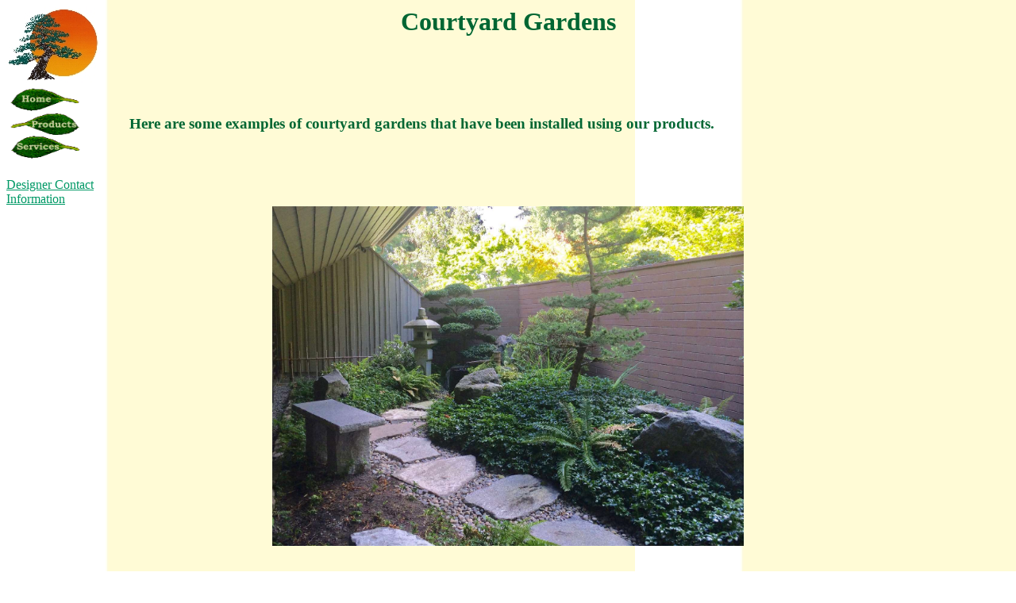

--- FILE ---
content_type: text/html
request_url: http://tsukinursery.com/courtyards.htm
body_size: 1351
content:
<html><head><title>Courtyard Gardens</title><META Name="keywords" Content="Hulbert, Tsuki, Japanese Gardens, Bonsai, Waterfalls, Ponds, Retaining Walls, Landscape, design, Black Pines, Satsuki Azaleas, Landscaping, Japanese Maples, Acer Palmatum, Courtyard Gardens"><META Name="description" Content=""></head><body background="images/bg.jpg" text="006633" link ="009966" vlink ="006633"><TABLE BORDER=0 ALIGN="center" cellpadding="0"cellspacing ="0" width="100%"><TR> <TD ROWSPAN=2 WIDTH=135 HEIGHT=98 ALIGN="left" VALIGN="top"> <img src="images/logo1.jpg" width=119 height=98 ALT="Tsuki Logo (11.5KB)"> </TD> 

<TD ROWSPAN=1 WIDTH=1 HEIGHT=1 ALIGN="center" VALIGN="top"> <IMG SRC="images/rtntotop.gif" NAME="return10" WIDTH=1 HEIGHT=1> </TD></TR>

<TR><TD COLSPAN=1 ALIGN="center" VALIGN="top" cellpadding="0"><font size=6><b>Courtyard Gardens</b></font> </TD></TR><TR> <TD WIDTH=135 HEIGHT=140 ALIGN="left" VALIGN="top"> <IMG SRC="images/links.gif" width=98 height=100 USEMAP="#links" BORDER=0><MAP NAME="links"><AREA SHAPE="rect" COORDS="11,8,70,31", HREF="index.htm" ALT="Home Page"><AREA SHAPE="rect" COORDS="22,40,89,62", HREF="prodpg.htm" ALT="Products Page"><AREA SHAPE="rect" COORDS="6,70,74,91", HREF="services.htm" ALT="Services Page"></MAP><BR><BR><a href="contact.htm">Designer Contact<BR>Information</a></TD> 
</TD> <TD rowspan=1 colspan=1 VALIGN="top"><h4>&nbsp;&nbsp;&nbsp;&nbsp;&nbsp;&nbsp;&nbsp;&nbsp;</h4><h3>&nbsp;&nbsp;&nbsp;&nbsp;Here are some examples of courtyard gardens that have been installed using our products.</h3> </TD></TR>


<TR> <TD Rowspan=1 colspn=1 align="left"></TD> <TD rowspan=1 colspan=1 align="center" >  <IMG SRC="images/IMG_0720.jpg" ALT="" align=center width=594 height=428>  <br><br><br> </TD></TR>

<TR> <TD Rowspan=1 colspn=1 align="left"></TD> <TD rowspan=1 colspan=1 align="center" >  <IMG SRC="images/todd-phil224.jpg" ALT="" align=center width=594 height=428>  <br><br><br> </TD></TR>

<TR> <TD Rowspan=1 colspn=1 align="left"></TD> <TD rowspan=1 colspan=1 align="center" >  <IMG SRC="images/IMG_0782.jpg" ALT="" align=center width=594 height=428>  <br><br><br> </TD></TR>

<TR> <TD Rowspan=1 colspn=1 align="left"></TD> <TD rowspan=1 colspan=1 align="center" >  <IMG SRC="images/IMG_0786.jpg" ALT="" align=center width=594 height=428>  <br><br><br> </TD></TR>

<TR> <TD Rowspan=1 colspn=1 align="left"></TD> <TD rowspan=1 colspan=1 align="center" >  <IMG SRC="images/IMG_0801.jpg" ALT="" align=center width=594 height=428>  <br><br><br> </TD></TR>

<TR> <TD Rowspan=1 colspn=1 align="left"></TD> <TD rowspan=1 colspan=1 align="center" >  <IMG SRC="images/IMG_0804.jpg" ALT="" align=center width=594 height=428>  <br><br><br> </TD></TR>

<TR> <TD Rowspan=1 colspn=1 align="left"></TD> <TD rowspan=1 colspan=1 align="center" >  <IMG SRC="images/IMG_0807.jpg" ALT="" align=center width=594 height=428>  <br><br><br> </TD></TR>

<TR> <TD Rowspan=1 colspn=1 align="left"></TD> <TD rowspan=1 colspan=1 align="center" >  <IMG SRC="images/IMG_0814.jpg" ALT="" align=center width=594 height=428>  <br><br><br> </TD></TR>

<TR> <TD Rowspan=1 colspn=1 align="left"></TD> <TD rowspan=1 colspan=1 align="center" >  <IMG SRC="images/IMG_0848.jpg" ALT="" align=center width=594 height=428>  <br><br><br> </TD></TR>

<TR> <TD Rowspan=1 colspn=1 align="left"></TD> <TD rowspan=1 colspan=1 align="center" >  <IMG SRC="images/IMG_0849.jpg" ALT="" align=center width=594 height=428>  <br><br><br> </TD></TR>

<TR> <TD Rowspan=1 colspn=1 align="left"></TD> <TD rowspan=1 colspan=1 align="center" >  <IMG SRC="images/IMG_0851.jpg" ALT="" align=center width=594 height=428>  <br><br><br> </TD></TR>

<TR> <TD Rowspan=1 colspn=1 align="left"></TD> <TD rowspan=1 colspan=1 align="center" >  <IMG SRC="images/IMG_0854.jpg" ALT="" align=center width=594 height=428>  <br><br><br> </TD></TR>

<TR> <TD Rowspan=1 colspn=1 align="left"></TD> <TD rowspan=1 colspan=1 align="center" >  <IMG SRC="images/todd-phil133.jpg" ALT="" align=center width=594 height=428>  <br><br><br> </TD></TR>

<TR> <TD Rowspan=1 colspn=1 align="left"></TD> <TD rowspan=1 colspan=1 align="center" >  <IMG SRC="images/todd-phil134.jpg" ALT="" align=center width=594 height=428>  <br><br><br> </TD></TR>

<TR> <TD Rowspan=1 colspn=1 align="left"></TD> <TD rowspan=1 colspan=1 align="center" >  <IMG SRC="images/todd-phil135.jpg" ALT="" align=center width=594 height=428>  <br><br><br> </TD></TR>

<TR> <TD Rowspan=1 colspn=1 align="left"></TD> <TD rowspan=1 colspan=1 align="center" >  <IMG SRC="images/todd-phil137.jpg" ALT="" align=center width=594 height=428>  <br><br><br> </TD></TR>

<TR> <TD Rowspan=1 colspn=1 align="left"></TD> <TD rowspan=1 colspan=1 align="center" >  <IMG SRC="images/todd-phil239.jpg" ALT="" align=center width=594 height=428>  <br><br><br> </TD></TR>

<TR> <TD Rowspan=1 colspn=1 align="left"></TD> <TD rowspan=1 colspan=1 align="center" >  <IMG SRC="images/11.jpg" ALT="" align=center width=594 height=428>  <br><br><br> </TD></TR>

<TR> <TD Rowspan=1 colspn=1 align="left"></TD> <TD rowspan=1 colspan=1 align="center" >  <IMG SRC="images/byard060900.jpg" ALT="Thanks Dan" align=center width=594 height=428>  <br><h3>This image was provided by one of our clients. Thanks Dan.</h3><br><br> </TD></TR>

<TR> <TD Rowspan=1 colspn=1 align="left"></TD> <TD rowspan=1 colspan=1 align="center" >  <IMG SRC="images/1.jpg" ALT="" align=center width=594 height=428>  <br><br><br> </TD></TR>

<TR> <TD Rowspan=1 colspn=1 align="left"></TD> <TD rowspan=1 colspan=1 align="center" >  <IMG SRC="images/2.jpg" ALT="" align=center width=594 height=428>  <br><br><br> </TD></TR>

<TR> <TD Rowspan=1 colspn=1 align="left"></TD> <TD rowspan=1 colspan=1 align="center" >  <IMG SRC="images/3.jpg" ALT="" align=center width=594 height=428>  <br><br><br> </TD></TR>

<TR> <TD Rowspan=1 colspn=1 align="left"></TD> <TD rowspan=1 colspan=1 align="center" >  <IMG SRC="images/4.jpg" ALT="" align=center width=428 height=594>  <br><br><br> </TD></TR>


<TR> <TD rowspan=2 colspan=2 width="30"> </TD></TR>

<TR> <TD ROWSPAN=3 width=135> </TD></TR>

<TR>  <TD COLSPAN=3 ALIGN="center"><h4><b><a href="index.htm">[Home]</a>&nbsp;&nbsp;&nbsp;&nbsp;<a href="prodpg.htm">[Products]</a>&nbsp;&nbsp;&nbsp;&nbsp;<a href="services.htm">[Services]</a>&nbsp;&nbsp;&nbsp;&nbsp;<a href="#return10">[Return to top]</a></b></h4> </TD></TR>

<TR>  <TD COLSPAN=3 ALIGN="center"><br><h5>Send mail to <a href="mailto:pghulbert@hotmail.com">webmaster</a> with questions or comments about this<br>site.  Copyright � 2017 Tsuki Nursery, Inc. All Rights Reserved.</h5></TD> <TD></TD></TR></TABLE></body></html>